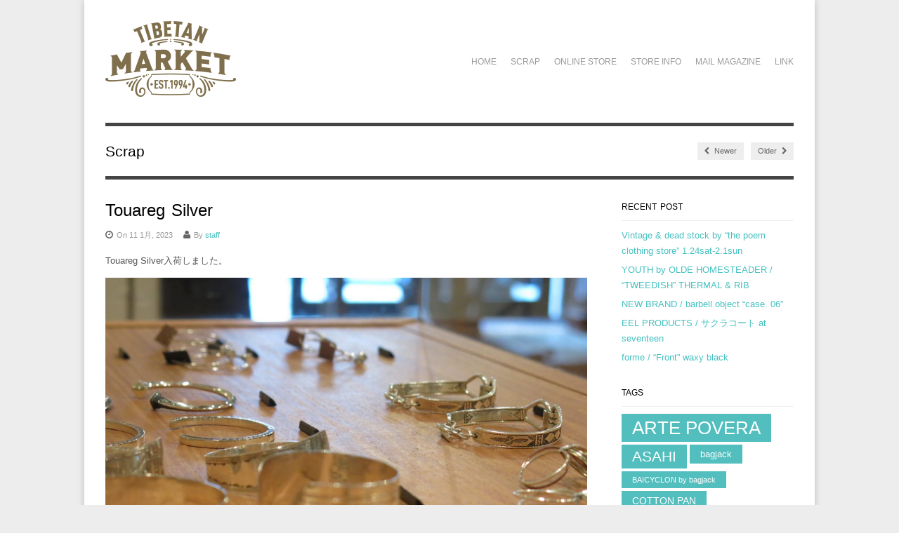

--- FILE ---
content_type: text/html; charset=UTF-8
request_url: https://tibetan-market.com/archives/15673
body_size: 67585
content:

<!DOCTYPE html>

<!-- WordPress Theme developed by WPExplorer (http://www.wpexplorer.com) -->
<html lang="ja"
	prefix="og: https://ogp.me/ns#" >
<head>
	<meta charset="UTF-8" />
	<meta name="viewport" content="width=device-width, initial-scale=1, maximum-scale=1" />
	
	<link rel="pingback" href="https://tibetan-market.com/xmlrpc.php" />
		<meta name="keywords" content="Touareg Silver,ARTE POVERA,EEL,Happy Socks,LEUCHFEUER,MAUVAISES HERBES,MWC,YOSHI KONDO" />
<meta name="description" content="Touareg Silver入荷しました。お取り扱いをさせていただいて、もう5年ほどになりますが全く飽きません。" />
<script>(function(d, s, id){
				 var js, fjs = d.getElementsByTagName(s)[0];
				 if (d.getElementById(id)) {return;}
				 js = d.createElement(s); js.id = id;
				 js.src = "//connect.facebook.net/en_US/sdk.js#xfbml=1&version=v2.6";
				 fjs.parentNode.insertBefore(js, fjs);
			   }(document, 'script', 'facebook-jssdk'));</script>
		<!-- All in One SEO 4.1.5.3 -->
		<title>Touareg Silver | TIBETAN MARKET</title>
		<meta name="robots" content="max-image-preview:large" />
		<link rel="canonical" href="https://tibetan-market.com/archives/15673" />
		<meta property="og:locale" content="ja_JP" />
		<meta property="og:site_name" content="TIBETAN MARKET |" />
		<meta property="og:type" content="article" />
		<meta property="og:title" content="Touareg Silver | TIBETAN MARKET" />
		<meta property="og:url" content="https://tibetan-market.com/archives/15673" />
		<meta property="article:published_time" content="2023-01-11T07:34:29+00:00" />
		<meta property="article:modified_time" content="2023-01-11T08:21:59+00:00" />
		<meta name="twitter:card" content="summary" />
		<meta name="twitter:domain" content="tibetan-market.com" />
		<meta name="twitter:title" content="Touareg Silver | TIBETAN MARKET" />
		<script type="application/ld+json" class="aioseo-schema">
			{"@context":"https:\/\/schema.org","@graph":[{"@type":"WebSite","@id":"https:\/\/tibetan-market.com\/#website","url":"https:\/\/tibetan-market.com\/","name":"TIBETAN MARKET","inLanguage":"ja","publisher":{"@id":"https:\/\/tibetan-market.com\/#organization"}},{"@type":"Organization","@id":"https:\/\/tibetan-market.com\/#organization","name":"TIBETAN MARKET","url":"https:\/\/tibetan-market.com\/"},{"@type":"BreadcrumbList","@id":"https:\/\/tibetan-market.com\/archives\/15673#breadcrumblist","itemListElement":[{"@type":"ListItem","@id":"https:\/\/tibetan-market.com\/#listItem","position":1,"item":{"@type":"WebPage","@id":"https:\/\/tibetan-market.com\/","name":"\u30db\u30fc\u30e0","url":"https:\/\/tibetan-market.com\/"}}]},{"@type":"Person","@id":"https:\/\/tibetan-market.com\/archives\/author\/staff#author","url":"https:\/\/tibetan-market.com\/archives\/author\/staff","name":"staff","image":{"@type":"ImageObject","@id":"https:\/\/tibetan-market.com\/archives\/15673#authorImage","url":"https:\/\/secure.gravatar.com\/avatar\/8995b1b676358f7f47296245b8d34163?s=96&d=mm&r=g","width":96,"height":96,"caption":"staff"}},{"@type":"WebPage","@id":"https:\/\/tibetan-market.com\/archives\/15673#webpage","url":"https:\/\/tibetan-market.com\/archives\/15673","name":"Touareg Silver | TIBETAN MARKET","inLanguage":"ja","isPartOf":{"@id":"https:\/\/tibetan-market.com\/#website"},"breadcrumb":{"@id":"https:\/\/tibetan-market.com\/archives\/15673#breadcrumblist"},"author":"https:\/\/tibetan-market.com\/archives\/author\/staff#author","creator":"https:\/\/tibetan-market.com\/archives\/author\/staff#author","image":{"@type":"ImageObject","@id":"https:\/\/tibetan-market.com\/#mainImage","url":"https:\/\/tibetan-market.com\/wp-content\/uploads\/2023\/01\/UTF-8BaW1nXzI2MDQuanBn.jpg","width":2112,"height":2112},"primaryImageOfPage":{"@id":"https:\/\/tibetan-market.com\/archives\/15673#mainImage"},"datePublished":"2023-01-11T07:34:29+09:00","dateModified":"2023-01-11T08:21:59+09:00"},{"@type":"Article","@id":"https:\/\/tibetan-market.com\/archives\/15673#article","name":"Touareg Silver | TIBETAN MARKET","inLanguage":"ja","headline":"Touareg Silver","author":{"@id":"https:\/\/tibetan-market.com\/archives\/author\/staff#author"},"publisher":{"@id":"https:\/\/tibetan-market.com\/#organization"},"datePublished":"2023-01-11T07:34:29+09:00","dateModified":"2023-01-11T08:21:59+09:00","articleSection":"\u672a\u5206\u985e, Touareg Silver","mainEntityOfPage":{"@id":"https:\/\/tibetan-market.com\/archives\/15673#webpage"},"isPartOf":{"@id":"https:\/\/tibetan-market.com\/archives\/15673#webpage"},"image":{"@type":"ImageObject","@id":"https:\/\/tibetan-market.com\/#articleImage","url":"https:\/\/tibetan-market.com\/wp-content\/uploads\/2023\/01\/UTF-8BaW1nXzI2MDQuanBn.jpg","width":2112,"height":2112}}]}
		</script>
		<script type="text/javascript" >
			window.ga=window.ga||function(){(ga.q=ga.q||[]).push(arguments)};ga.l=+new Date;
			ga('create', "UA-151206048-1", 'auto');
			ga('send', 'pageview');
		</script>
		<script async src="https://www.google-analytics.com/analytics.js"></script>
		<!-- All in One SEO -->

<link rel='dns-prefetch' href='//ws.sharethis.com' />
<link rel='dns-prefetch' href='//fonts.googleapis.com' />
<link rel='dns-prefetch' href='//maxcdn.bootstrapcdn.com' />
<link rel="alternate" type="application/rss+xml" title="TIBETAN MARKET &raquo; フィード" href="https://tibetan-market.com/feed" />
<link rel="alternate" type="application/rss+xml" title="TIBETAN MARKET &raquo; コメントフィード" href="https://tibetan-market.com/comments/feed" />
<script type="text/javascript">
window._wpemojiSettings = {"baseUrl":"https:\/\/s.w.org\/images\/core\/emoji\/14.0.0\/72x72\/","ext":".png","svgUrl":"https:\/\/s.w.org\/images\/core\/emoji\/14.0.0\/svg\/","svgExt":".svg","source":{"concatemoji":"https:\/\/tibetan-market.com\/wp-includes\/js\/wp-emoji-release.min.js?ver=6.2.8"}};
/*! This file is auto-generated */
!function(e,a,t){var n,r,o,i=a.createElement("canvas"),p=i.getContext&&i.getContext("2d");function s(e,t){p.clearRect(0,0,i.width,i.height),p.fillText(e,0,0);e=i.toDataURL();return p.clearRect(0,0,i.width,i.height),p.fillText(t,0,0),e===i.toDataURL()}function c(e){var t=a.createElement("script");t.src=e,t.defer=t.type="text/javascript",a.getElementsByTagName("head")[0].appendChild(t)}for(o=Array("flag","emoji"),t.supports={everything:!0,everythingExceptFlag:!0},r=0;r<o.length;r++)t.supports[o[r]]=function(e){if(p&&p.fillText)switch(p.textBaseline="top",p.font="600 32px Arial",e){case"flag":return s("\ud83c\udff3\ufe0f\u200d\u26a7\ufe0f","\ud83c\udff3\ufe0f\u200b\u26a7\ufe0f")?!1:!s("\ud83c\uddfa\ud83c\uddf3","\ud83c\uddfa\u200b\ud83c\uddf3")&&!s("\ud83c\udff4\udb40\udc67\udb40\udc62\udb40\udc65\udb40\udc6e\udb40\udc67\udb40\udc7f","\ud83c\udff4\u200b\udb40\udc67\u200b\udb40\udc62\u200b\udb40\udc65\u200b\udb40\udc6e\u200b\udb40\udc67\u200b\udb40\udc7f");case"emoji":return!s("\ud83e\udef1\ud83c\udffb\u200d\ud83e\udef2\ud83c\udfff","\ud83e\udef1\ud83c\udffb\u200b\ud83e\udef2\ud83c\udfff")}return!1}(o[r]),t.supports.everything=t.supports.everything&&t.supports[o[r]],"flag"!==o[r]&&(t.supports.everythingExceptFlag=t.supports.everythingExceptFlag&&t.supports[o[r]]);t.supports.everythingExceptFlag=t.supports.everythingExceptFlag&&!t.supports.flag,t.DOMReady=!1,t.readyCallback=function(){t.DOMReady=!0},t.supports.everything||(n=function(){t.readyCallback()},a.addEventListener?(a.addEventListener("DOMContentLoaded",n,!1),e.addEventListener("load",n,!1)):(e.attachEvent("onload",n),a.attachEvent("onreadystatechange",function(){"complete"===a.readyState&&t.readyCallback()})),(e=t.source||{}).concatemoji?c(e.concatemoji):e.wpemoji&&e.twemoji&&(c(e.twemoji),c(e.wpemoji)))}(window,document,window._wpemojiSettings);
</script>
<style type="text/css">
img.wp-smiley,
img.emoji {
	display: inline !important;
	border: none !important;
	box-shadow: none !important;
	height: 1em !important;
	width: 1em !important;
	margin: 0 0.07em !important;
	vertical-align: -0.1em !important;
	background: none !important;
	padding: 0 !important;
}
</style>
	<link rel='stylesheet' id='wp-block-library-css' href='https://tibetan-market.com/wp-includes/css/dist/block-library/style.min.css?ver=6.2.8' type='text/css' media='all' />
<link rel='stylesheet' id='classic-theme-styles-css' href='https://tibetan-market.com/wp-includes/css/classic-themes.min.css?ver=6.2.8' type='text/css' media='all' />
<style id='global-styles-inline-css' type='text/css'>
body{--wp--preset--color--black: #000000;--wp--preset--color--cyan-bluish-gray: #abb8c3;--wp--preset--color--white: #ffffff;--wp--preset--color--pale-pink: #f78da7;--wp--preset--color--vivid-red: #cf2e2e;--wp--preset--color--luminous-vivid-orange: #ff6900;--wp--preset--color--luminous-vivid-amber: #fcb900;--wp--preset--color--light-green-cyan: #7bdcb5;--wp--preset--color--vivid-green-cyan: #00d084;--wp--preset--color--pale-cyan-blue: #8ed1fc;--wp--preset--color--vivid-cyan-blue: #0693e3;--wp--preset--color--vivid-purple: #9b51e0;--wp--preset--gradient--vivid-cyan-blue-to-vivid-purple: linear-gradient(135deg,rgba(6,147,227,1) 0%,rgb(155,81,224) 100%);--wp--preset--gradient--light-green-cyan-to-vivid-green-cyan: linear-gradient(135deg,rgb(122,220,180) 0%,rgb(0,208,130) 100%);--wp--preset--gradient--luminous-vivid-amber-to-luminous-vivid-orange: linear-gradient(135deg,rgba(252,185,0,1) 0%,rgba(255,105,0,1) 100%);--wp--preset--gradient--luminous-vivid-orange-to-vivid-red: linear-gradient(135deg,rgba(255,105,0,1) 0%,rgb(207,46,46) 100%);--wp--preset--gradient--very-light-gray-to-cyan-bluish-gray: linear-gradient(135deg,rgb(238,238,238) 0%,rgb(169,184,195) 100%);--wp--preset--gradient--cool-to-warm-spectrum: linear-gradient(135deg,rgb(74,234,220) 0%,rgb(151,120,209) 20%,rgb(207,42,186) 40%,rgb(238,44,130) 60%,rgb(251,105,98) 80%,rgb(254,248,76) 100%);--wp--preset--gradient--blush-light-purple: linear-gradient(135deg,rgb(255,206,236) 0%,rgb(152,150,240) 100%);--wp--preset--gradient--blush-bordeaux: linear-gradient(135deg,rgb(254,205,165) 0%,rgb(254,45,45) 50%,rgb(107,0,62) 100%);--wp--preset--gradient--luminous-dusk: linear-gradient(135deg,rgb(255,203,112) 0%,rgb(199,81,192) 50%,rgb(65,88,208) 100%);--wp--preset--gradient--pale-ocean: linear-gradient(135deg,rgb(255,245,203) 0%,rgb(182,227,212) 50%,rgb(51,167,181) 100%);--wp--preset--gradient--electric-grass: linear-gradient(135deg,rgb(202,248,128) 0%,rgb(113,206,126) 100%);--wp--preset--gradient--midnight: linear-gradient(135deg,rgb(2,3,129) 0%,rgb(40,116,252) 100%);--wp--preset--duotone--dark-grayscale: url('#wp-duotone-dark-grayscale');--wp--preset--duotone--grayscale: url('#wp-duotone-grayscale');--wp--preset--duotone--purple-yellow: url('#wp-duotone-purple-yellow');--wp--preset--duotone--blue-red: url('#wp-duotone-blue-red');--wp--preset--duotone--midnight: url('#wp-duotone-midnight');--wp--preset--duotone--magenta-yellow: url('#wp-duotone-magenta-yellow');--wp--preset--duotone--purple-green: url('#wp-duotone-purple-green');--wp--preset--duotone--blue-orange: url('#wp-duotone-blue-orange');--wp--preset--font-size--small: 13px;--wp--preset--font-size--medium: 20px;--wp--preset--font-size--large: 36px;--wp--preset--font-size--x-large: 42px;--wp--preset--spacing--20: 0.44rem;--wp--preset--spacing--30: 0.67rem;--wp--preset--spacing--40: 1rem;--wp--preset--spacing--50: 1.5rem;--wp--preset--spacing--60: 2.25rem;--wp--preset--spacing--70: 3.38rem;--wp--preset--spacing--80: 5.06rem;--wp--preset--shadow--natural: 6px 6px 9px rgba(0, 0, 0, 0.2);--wp--preset--shadow--deep: 12px 12px 50px rgba(0, 0, 0, 0.4);--wp--preset--shadow--sharp: 6px 6px 0px rgba(0, 0, 0, 0.2);--wp--preset--shadow--outlined: 6px 6px 0px -3px rgba(255, 255, 255, 1), 6px 6px rgba(0, 0, 0, 1);--wp--preset--shadow--crisp: 6px 6px 0px rgba(0, 0, 0, 1);}:where(.is-layout-flex){gap: 0.5em;}body .is-layout-flow > .alignleft{float: left;margin-inline-start: 0;margin-inline-end: 2em;}body .is-layout-flow > .alignright{float: right;margin-inline-start: 2em;margin-inline-end: 0;}body .is-layout-flow > .aligncenter{margin-left: auto !important;margin-right: auto !important;}body .is-layout-constrained > .alignleft{float: left;margin-inline-start: 0;margin-inline-end: 2em;}body .is-layout-constrained > .alignright{float: right;margin-inline-start: 2em;margin-inline-end: 0;}body .is-layout-constrained > .aligncenter{margin-left: auto !important;margin-right: auto !important;}body .is-layout-constrained > :where(:not(.alignleft):not(.alignright):not(.alignfull)){max-width: var(--wp--style--global--content-size);margin-left: auto !important;margin-right: auto !important;}body .is-layout-constrained > .alignwide{max-width: var(--wp--style--global--wide-size);}body .is-layout-flex{display: flex;}body .is-layout-flex{flex-wrap: wrap;align-items: center;}body .is-layout-flex > *{margin: 0;}:where(.wp-block-columns.is-layout-flex){gap: 2em;}.has-black-color{color: var(--wp--preset--color--black) !important;}.has-cyan-bluish-gray-color{color: var(--wp--preset--color--cyan-bluish-gray) !important;}.has-white-color{color: var(--wp--preset--color--white) !important;}.has-pale-pink-color{color: var(--wp--preset--color--pale-pink) !important;}.has-vivid-red-color{color: var(--wp--preset--color--vivid-red) !important;}.has-luminous-vivid-orange-color{color: var(--wp--preset--color--luminous-vivid-orange) !important;}.has-luminous-vivid-amber-color{color: var(--wp--preset--color--luminous-vivid-amber) !important;}.has-light-green-cyan-color{color: var(--wp--preset--color--light-green-cyan) !important;}.has-vivid-green-cyan-color{color: var(--wp--preset--color--vivid-green-cyan) !important;}.has-pale-cyan-blue-color{color: var(--wp--preset--color--pale-cyan-blue) !important;}.has-vivid-cyan-blue-color{color: var(--wp--preset--color--vivid-cyan-blue) !important;}.has-vivid-purple-color{color: var(--wp--preset--color--vivid-purple) !important;}.has-black-background-color{background-color: var(--wp--preset--color--black) !important;}.has-cyan-bluish-gray-background-color{background-color: var(--wp--preset--color--cyan-bluish-gray) !important;}.has-white-background-color{background-color: var(--wp--preset--color--white) !important;}.has-pale-pink-background-color{background-color: var(--wp--preset--color--pale-pink) !important;}.has-vivid-red-background-color{background-color: var(--wp--preset--color--vivid-red) !important;}.has-luminous-vivid-orange-background-color{background-color: var(--wp--preset--color--luminous-vivid-orange) !important;}.has-luminous-vivid-amber-background-color{background-color: var(--wp--preset--color--luminous-vivid-amber) !important;}.has-light-green-cyan-background-color{background-color: var(--wp--preset--color--light-green-cyan) !important;}.has-vivid-green-cyan-background-color{background-color: var(--wp--preset--color--vivid-green-cyan) !important;}.has-pale-cyan-blue-background-color{background-color: var(--wp--preset--color--pale-cyan-blue) !important;}.has-vivid-cyan-blue-background-color{background-color: var(--wp--preset--color--vivid-cyan-blue) !important;}.has-vivid-purple-background-color{background-color: var(--wp--preset--color--vivid-purple) !important;}.has-black-border-color{border-color: var(--wp--preset--color--black) !important;}.has-cyan-bluish-gray-border-color{border-color: var(--wp--preset--color--cyan-bluish-gray) !important;}.has-white-border-color{border-color: var(--wp--preset--color--white) !important;}.has-pale-pink-border-color{border-color: var(--wp--preset--color--pale-pink) !important;}.has-vivid-red-border-color{border-color: var(--wp--preset--color--vivid-red) !important;}.has-luminous-vivid-orange-border-color{border-color: var(--wp--preset--color--luminous-vivid-orange) !important;}.has-luminous-vivid-amber-border-color{border-color: var(--wp--preset--color--luminous-vivid-amber) !important;}.has-light-green-cyan-border-color{border-color: var(--wp--preset--color--light-green-cyan) !important;}.has-vivid-green-cyan-border-color{border-color: var(--wp--preset--color--vivid-green-cyan) !important;}.has-pale-cyan-blue-border-color{border-color: var(--wp--preset--color--pale-cyan-blue) !important;}.has-vivid-cyan-blue-border-color{border-color: var(--wp--preset--color--vivid-cyan-blue) !important;}.has-vivid-purple-border-color{border-color: var(--wp--preset--color--vivid-purple) !important;}.has-vivid-cyan-blue-to-vivid-purple-gradient-background{background: var(--wp--preset--gradient--vivid-cyan-blue-to-vivid-purple) !important;}.has-light-green-cyan-to-vivid-green-cyan-gradient-background{background: var(--wp--preset--gradient--light-green-cyan-to-vivid-green-cyan) !important;}.has-luminous-vivid-amber-to-luminous-vivid-orange-gradient-background{background: var(--wp--preset--gradient--luminous-vivid-amber-to-luminous-vivid-orange) !important;}.has-luminous-vivid-orange-to-vivid-red-gradient-background{background: var(--wp--preset--gradient--luminous-vivid-orange-to-vivid-red) !important;}.has-very-light-gray-to-cyan-bluish-gray-gradient-background{background: var(--wp--preset--gradient--very-light-gray-to-cyan-bluish-gray) !important;}.has-cool-to-warm-spectrum-gradient-background{background: var(--wp--preset--gradient--cool-to-warm-spectrum) !important;}.has-blush-light-purple-gradient-background{background: var(--wp--preset--gradient--blush-light-purple) !important;}.has-blush-bordeaux-gradient-background{background: var(--wp--preset--gradient--blush-bordeaux) !important;}.has-luminous-dusk-gradient-background{background: var(--wp--preset--gradient--luminous-dusk) !important;}.has-pale-ocean-gradient-background{background: var(--wp--preset--gradient--pale-ocean) !important;}.has-electric-grass-gradient-background{background: var(--wp--preset--gradient--electric-grass) !important;}.has-midnight-gradient-background{background: var(--wp--preset--gradient--midnight) !important;}.has-small-font-size{font-size: var(--wp--preset--font-size--small) !important;}.has-medium-font-size{font-size: var(--wp--preset--font-size--medium) !important;}.has-large-font-size{font-size: var(--wp--preset--font-size--large) !important;}.has-x-large-font-size{font-size: var(--wp--preset--font-size--x-large) !important;}
.wp-block-navigation a:where(:not(.wp-element-button)){color: inherit;}
:where(.wp-block-columns.is-layout-flex){gap: 2em;}
.wp-block-pullquote{font-size: 1.5em;line-height: 1.6;}
</style>
<link rel='stylesheet' id='contact-form-7-css' href='https://tibetan-market.com/wp-content/plugins/contact-form-7/includes/css/styles.css?ver=5.5.3' type='text/css' media='all' />
<link rel='stylesheet' id='simple-share-buttons-adder-indie-css' href='//fonts.googleapis.com/css?family=Indie+Flower&#038;ver=6.2.8' type='text/css' media='all' />
<link rel='stylesheet' id='simple-share-buttons-adder-font-awesome-css' href='//maxcdn.bootstrapcdn.com/font-awesome/4.3.0/css/font-awesome.min.css?ver=6.2.8' type='text/css' media='all' />
<link rel='stylesheet' id='style-css' href='https://tibetan-market.com/wp-content/themes/wpex-adapt/style.css?ver=6.2.8' type='text/css' media='all' />
<link rel='stylesheet' id='google-font-droid-serif-css' href='http://fonts.googleapis.com/css?family=Droid+Serif%3A400%2C700%2C400italic%2C700italic&#038;ver=6.2.8' type='text/css' media='all' />
<link rel='stylesheet' id='responsive-css' href='https://tibetan-market.com/wp-content/themes/wpex-adapt/css/responsive.css?ver=6.2.8' type='text/css' media='all' />
<link rel='stylesheet' id='slimbox2-css' href='https://tibetan-market.com/wp-content/plugins/wp-slimbox2/css/slimbox2.css?ver=1.1' type='text/css' media='screen' />
<script id='st_insights_js' type='text/javascript' src='https://ws.sharethis.com/button/st_insights.js?publisher=4d48b7c5-0ae3-43d4-bfbe-3ff8c17a8ae6&#038;product=simpleshare' id='ssba-sharethis-js'></script>
<script type='text/javascript' src='https://tibetan-market.com/wp-includes/js/jquery/jquery.min.js?ver=3.6.4' id='jquery-core-js'></script>
<script type='text/javascript' src='https://tibetan-market.com/wp-includes/js/jquery/jquery-migrate.min.js?ver=3.4.0' id='jquery-migrate-js'></script>
<script type='text/javascript' src='https://tibetan-market.com/wp-content/plugins/wp-slimbox2/javascript/slimbox2.js?ver=2.04' id='slimbox2-js'></script>
<script type='text/javascript' id='slimbox2_autoload-js-extra'>
/* <![CDATA[ */
var slimbox2_options = {"autoload":"1","overlayColor":"#000000","loop":"","overlayOpacity":"0.8","overlayFadeDuration":"400","resizeDuration":"400","resizeEasing":"swing","initialWidth":"250","initialHeight":"250","imageFadeDuration":"400","captionAnimationDuration":"400","caption":"' ' || el.firstChild.alt || el.firstChild.title || el.href || el.href","url":"1","selector":"div.entry-content, div.gallery, div.entry, div.post, div#page, body","counterText":"Image {x} of {y}","closeKeys":"27,88,67","previousKeys":"37,80","nextKeys":"39,78","prev":"https:\/\/tibetan-market.com\/wp-content\/plugins\/wp-slimbox2\/images\/default\/prevlabel.gif","next":"https:\/\/tibetan-market.com\/wp-content\/plugins\/wp-slimbox2\/images\/default\/nextlabel.gif","close":"https:\/\/tibetan-market.com\/wp-content\/plugins\/wp-slimbox2\/images\/default\/closelabel.gif","picasaweb":"","flickr":"","mobile":""};
/* ]]> */
</script>
<script type='text/javascript' src='https://tibetan-market.com/wp-content/plugins/wp-slimbox2/javascript/slimbox2_autoload.js?ver=1.0.4b' id='slimbox2_autoload-js'></script>
<link rel="https://api.w.org/" href="https://tibetan-market.com/wp-json/" /><link rel="alternate" type="application/json" href="https://tibetan-market.com/wp-json/wp/v2/posts/15673" /><link rel="EditURI" type="application/rsd+xml" title="RSD" href="https://tibetan-market.com/xmlrpc.php?rsd" />
<link rel="wlwmanifest" type="application/wlwmanifest+xml" href="https://tibetan-market.com/wp-includes/wlwmanifest.xml" />
<meta name="generator" content="WordPress 6.2.8" />
<link rel='shortlink' href='https://tibetan-market.com/?p=15673' />
<link rel="alternate" type="application/json+oembed" href="https://tibetan-market.com/wp-json/oembed/1.0/embed?url=https%3A%2F%2Ftibetan-market.com%2Farchives%2F15673" />
<link rel="alternate" type="text/xml+oembed" href="https://tibetan-market.com/wp-json/oembed/1.0/embed?url=https%3A%2F%2Ftibetan-market.com%2Farchives%2F15673&#038;format=xml" />
<!--[if lt IE 9]><link rel="stylesheet" type="text/css" href="https://tibetan-market.com/wp-content/themes/wpex-adapt/css/ancient-ie.css" /><script src="http://html5shim.googlecode.com/svn/trunk/html5.js"></script><![endif]--><!--[if IE 7]><link rel="stylesheet" type="text/css" href="https://tibetan-market.com/wp-content/themes/wpex-adapt/css/font-awesome-ie7.min.css" media="screen" /><![endif]--><style type="text/css" id="custom-background-css">
body.custom-background { background-color: #ededed; }
</style>
	</head>

<!-- Begin Body -->
<body class="post-template-default single single-post postid-15673 single-format-standard custom-background wp-custom-logo">

<div id="wrap" class="clearfix">

	<header id="masterhead" class="clearfix">
		<div id="logo">
								<a href="https://tibetan-market.com/" title="TIBETAN MARKET"><img src="https://tibetan-market.com/wp-content/uploads/2014/09/tibetan_sitelogo.png" alt="TIBETAN MARKET" /></a>
						</div><!--  /logo -->
		<nav id="masternav" class="clearfix">
			<div class="menu-%e3%83%a1%e3%83%8b%e3%83%a5%e3%83%bc-1-container"><ul id="menu-%e3%83%a1%e3%83%8b%e3%83%a5%e3%83%bc-1" class="sf-menu"><li id="menu-item-9" class="menu-item menu-item-type-post_type menu-item-object-page menu-item-home menu-item-9"><a href="https://tibetan-market.com/">Home</a></li>
<li id="menu-item-109" class="menu-item menu-item-type-post_type menu-item-object-page menu-item-109"><a href="https://tibetan-market.com/scrap">Scrap</a></li>
<li id="menu-item-2960" class="menu-item menu-item-type-custom menu-item-object-custom menu-item-2960"><a href="https://tibetan.base.shop/">Online Store</a></li>
<li id="menu-item-76" class="menu-item menu-item-type-post_type menu-item-object-page menu-item-76"><a href="https://tibetan-market.com/store">Store Info</a></li>
<li id="menu-item-453" class="menu-item menu-item-type-post_type menu-item-object-page menu-item-453"><a href="https://tibetan-market.com/mailmagazine">Mail Magazine</a></li>
<li id="menu-item-115" class="menu-item menu-item-type-post_type menu-item-object-page menu-item-115"><a href="https://tibetan-market.com/link">Link</a></li>
</ul></div>		</nav><!-- /masternav -->
	</header><!-- /masterhead -->
	
<div id="main" class="clearfix">

	<header id="page-heading">
		<h1>Scrap</h1>	
		<nav id="single-nav" class="clearfix"> 
			<div id="single-nav-left"><a href="https://tibetan-market.com/archives/15691" rel="next"><span class="fa fa-chevron-left"></span> Newer</a></div>			<div id="single-nav-right"><a href="https://tibetan-market.com/archives/15660" rel="prev">Older <span class="fa fa-chevron-right"></span></a></div>		</nav><!-- /single-nav -->	
	</header>
	
	<article class="post clearfix">
		<header>
			<h1 class="single-title">Touareg Silver</h1>
			<ul class="post-meta clearfix">
				<li class="post-meta-date"><i class="fa fa-clock-o"></i>On 11 1月, 2023</li>
				<li class="post-meta-author"><i class="fa fa-user"></i>By <a href="https://tibetan-market.com/archives/author/staff" title="staff の投稿" rel="author">staff</a></li>
							</ul><!-- /loop-entry-meta -->
		</header>
		<div class="entry clearfix">

						
<p>Touareg Silver入荷しました。</p>



<figure class="wp-block-image size-large"><a href="https://tibetan-market.com/wp-content/uploads/2023/01/UTF-8BaW1nXzI2ODcuanBn.jpg"><img decoding="async" width="1024" height="1024" src="https://tibetan-market.com/wp-content/uploads/2023/01/UTF-8BaW1nXzI2ODcuanBn-1024x1024.jpg" alt="" class="wp-image-15674" srcset="https://tibetan-market.com/wp-content/uploads/2023/01/UTF-8BaW1nXzI2ODcuanBn-1024x1024.jpg 1024w, https://tibetan-market.com/wp-content/uploads/2023/01/UTF-8BaW1nXzI2ODcuanBn-300x300.jpg 300w, https://tibetan-market.com/wp-content/uploads/2023/01/UTF-8BaW1nXzI2ODcuanBn-150x150.jpg 150w, https://tibetan-market.com/wp-content/uploads/2023/01/UTF-8BaW1nXzI2ODcuanBn-768x768.jpg 768w, https://tibetan-market.com/wp-content/uploads/2023/01/UTF-8BaW1nXzI2ODcuanBn-1536x1536.jpg 1536w, https://tibetan-market.com/wp-content/uploads/2023/01/UTF-8BaW1nXzI2ODcuanBn-2048x2048.jpg 2048w" sizes="(max-width: 1024px) 100vw, 1024px" /></a></figure>



<p>お取り扱いをさせていただいて、もう5年ほどになりますが全く飽きません。主張しすぎず服にそっと馴染んでくれると言いますか。昨年一つ失くしてしまいましたが、私の何か良くないことの身代わりになってくれたのだと思い、今ある手持ちのトゥアレグをお守りのように毎日身に付けています。</p>



<p><br>ネイティブアメリカンジュエリーほど無骨すぎず、メゾン系のものより上品すぎない。もちろんどちらも良さがありますが。トゥアレグシルバーはアフリカのトゥアレグ族が作りあげるという伝統的背景と、全て手彫りで仕上げる見た目の繊細な印象が合わさり、ちょうど中間のバランスが良いのでしょう。そして他のジュエリーと混ぜても違和感なく馴染んでくれるところもポイント。<br></p>



<p>あまり新作が出ないトゥアレグですが、久しぶりに新調したいと思ったブレスレットと、女性にお薦めのイヤリングがリリースされました。</p>



<figure class="wp-block-image size-large"><a href="https://tibetan-market.com/wp-content/uploads/2023/01/UTF-8BaW1nXzI2MDIuanBn.jpg"><img decoding="async" loading="lazy" width="1024" height="1024" src="https://tibetan-market.com/wp-content/uploads/2023/01/UTF-8BaW1nXzI2MDIuanBn-1024x1024.jpg" alt="" class="wp-image-15675" srcset="https://tibetan-market.com/wp-content/uploads/2023/01/UTF-8BaW1nXzI2MDIuanBn-1024x1024.jpg 1024w, https://tibetan-market.com/wp-content/uploads/2023/01/UTF-8BaW1nXzI2MDIuanBn-300x300.jpg 300w, https://tibetan-market.com/wp-content/uploads/2023/01/UTF-8BaW1nXzI2MDIuanBn-150x150.jpg 150w, https://tibetan-market.com/wp-content/uploads/2023/01/UTF-8BaW1nXzI2MDIuanBn-768x768.jpg 768w, https://tibetan-market.com/wp-content/uploads/2023/01/UTF-8BaW1nXzI2MDIuanBn-1536x1536.jpg 1536w, https://tibetan-market.com/wp-content/uploads/2023/01/UTF-8BaW1nXzI2MDIuanBn-2048x2048.jpg 2048w" sizes="(max-width: 1024px) 100vw, 1024px" /></a></figure>



<figure class="wp-block-image size-large"><a href="https://tibetan-market.com/wp-content/uploads/2023/01/UTF-8BaW1nXzI2MDQuanBn.jpg"><img decoding="async" loading="lazy" width="1024" height="1024" src="https://tibetan-market.com/wp-content/uploads/2023/01/UTF-8BaW1nXzI2MDQuanBn-1024x1024.jpg" alt="" class="wp-image-15676" srcset="https://tibetan-market.com/wp-content/uploads/2023/01/UTF-8BaW1nXzI2MDQuanBn-1024x1024.jpg 1024w, https://tibetan-market.com/wp-content/uploads/2023/01/UTF-8BaW1nXzI2MDQuanBn-300x300.jpg 300w, https://tibetan-market.com/wp-content/uploads/2023/01/UTF-8BaW1nXzI2MDQuanBn-150x150.jpg 150w, https://tibetan-market.com/wp-content/uploads/2023/01/UTF-8BaW1nXzI2MDQuanBn-768x768.jpg 768w, https://tibetan-market.com/wp-content/uploads/2023/01/UTF-8BaW1nXzI2MDQuanBn-1536x1536.jpg 1536w, https://tibetan-market.com/wp-content/uploads/2023/01/UTF-8BaW1nXzI2MDQuanBn-2048x2048.jpg 2048w" sizes="(max-width: 1024px) 100vw, 1024px" /></a></figure>



<figure class="wp-block-image size-large"><a href="https://tibetan-market.com/wp-content/uploads/2023/01/UTF-8BaW1nXzI2MTAuanBn.jpg"><img decoding="async" loading="lazy" width="1024" height="1024" src="https://tibetan-market.com/wp-content/uploads/2023/01/UTF-8BaW1nXzI2MTAuanBn-1024x1024.jpg" alt="" class="wp-image-15677" srcset="https://tibetan-market.com/wp-content/uploads/2023/01/UTF-8BaW1nXzI2MTAuanBn-1024x1024.jpg 1024w, https://tibetan-market.com/wp-content/uploads/2023/01/UTF-8BaW1nXzI2MTAuanBn-300x300.jpg 300w, https://tibetan-market.com/wp-content/uploads/2023/01/UTF-8BaW1nXzI2MTAuanBn-150x150.jpg 150w, https://tibetan-market.com/wp-content/uploads/2023/01/UTF-8BaW1nXzI2MTAuanBn-768x768.jpg 768w, https://tibetan-market.com/wp-content/uploads/2023/01/UTF-8BaW1nXzI2MTAuanBn-1536x1536.jpg 1536w, https://tibetan-market.com/wp-content/uploads/2023/01/UTF-8BaW1nXzI2MTAuanBn-2048x2048.jpg 2048w" sizes="(max-width: 1024px) 100vw, 1024px" /></a></figure>



<p>バングル系だけだったコレクションにブレスレットがリリースされて展示会で興奮しました。<br>インポーターのspares横尾さんに詳細を聞くと、新しいことにチャレンジする若手の職人が制作したようです。世界中が高齢化で後継者不足と聞く中、このお話とブレスレットの完成度を見てトゥアレグは安心のようです。</p>



<p>伝統的なトゥアレグの意匠に敬意を払いながら、今までヴィンテージでも見たことのない独創的なデザイン。重ね付けも格好良い。</p>



<p>バングル、ブレスはこの時期にジャケット、ニットの袖から覗く感じが好きです。</p>



<figure class="wp-block-image size-large"><a href="https://tibetan-market.com/wp-content/uploads/2023/01/UTF-8BaW1nXzI2MjUuanBn.jpg"><img decoding="async" loading="lazy" width="1024" height="1024" src="https://tibetan-market.com/wp-content/uploads/2023/01/UTF-8BaW1nXzI2MjUuanBn-1024x1024.jpg" alt="" class="wp-image-15678" srcset="https://tibetan-market.com/wp-content/uploads/2023/01/UTF-8BaW1nXzI2MjUuanBn-1024x1024.jpg 1024w, https://tibetan-market.com/wp-content/uploads/2023/01/UTF-8BaW1nXzI2MjUuanBn-300x300.jpg 300w, https://tibetan-market.com/wp-content/uploads/2023/01/UTF-8BaW1nXzI2MjUuanBn-150x150.jpg 150w, https://tibetan-market.com/wp-content/uploads/2023/01/UTF-8BaW1nXzI2MjUuanBn-768x768.jpg 768w, https://tibetan-market.com/wp-content/uploads/2023/01/UTF-8BaW1nXzI2MjUuanBn-1536x1536.jpg 1536w, https://tibetan-market.com/wp-content/uploads/2023/01/UTF-8BaW1nXzI2MjUuanBn-2048x2048.jpg 2048w" sizes="(max-width: 1024px) 100vw, 1024px" /></a></figure>



<p>繊細なデザインは女性にもお薦めです。</p>



<figure class="wp-block-image size-large"><a href="https://tibetan-market.com/wp-content/uploads/2023/01/UTF-8BaW1nXzI2NDcuanBn.jpg"><img decoding="async" loading="lazy" width="1024" height="1024" src="https://tibetan-market.com/wp-content/uploads/2023/01/UTF-8BaW1nXzI2NDcuanBn-1024x1024.jpg" alt="" class="wp-image-15681" srcset="https://tibetan-market.com/wp-content/uploads/2023/01/UTF-8BaW1nXzI2NDcuanBn-1024x1024.jpg 1024w, https://tibetan-market.com/wp-content/uploads/2023/01/UTF-8BaW1nXzI2NDcuanBn-300x300.jpg 300w, https://tibetan-market.com/wp-content/uploads/2023/01/UTF-8BaW1nXzI2NDcuanBn-150x150.jpg 150w, https://tibetan-market.com/wp-content/uploads/2023/01/UTF-8BaW1nXzI2NDcuanBn-768x768.jpg 768w, https://tibetan-market.com/wp-content/uploads/2023/01/UTF-8BaW1nXzI2NDcuanBn-1536x1536.jpg 1536w, https://tibetan-market.com/wp-content/uploads/2023/01/UTF-8BaW1nXzI2NDcuanBn-2048x2048.jpg 2048w" sizes="(max-width: 1024px) 100vw, 1024px" /></a></figure>



<p>[Touareg Silver / bangle25 ￥35,200tax in]</p>



<figure class="wp-block-image size-large"><a href="https://tibetan-market.com/wp-content/uploads/2023/01/UTF-8BaW1nXzI2NDAuanBn.jpg"><img decoding="async" loading="lazy" width="1024" height="1024" src="https://tibetan-market.com/wp-content/uploads/2023/01/UTF-8BaW1nXzI2NDAuanBn-1024x1024.jpg" alt="" class="wp-image-15680" srcset="https://tibetan-market.com/wp-content/uploads/2023/01/UTF-8BaW1nXzI2NDAuanBn-1024x1024.jpg 1024w, https://tibetan-market.com/wp-content/uploads/2023/01/UTF-8BaW1nXzI2NDAuanBn-300x300.jpg 300w, https://tibetan-market.com/wp-content/uploads/2023/01/UTF-8BaW1nXzI2NDAuanBn-150x150.jpg 150w, https://tibetan-market.com/wp-content/uploads/2023/01/UTF-8BaW1nXzI2NDAuanBn-768x768.jpg 768w, https://tibetan-market.com/wp-content/uploads/2023/01/UTF-8BaW1nXzI2NDAuanBn-1536x1536.jpg 1536w, https://tibetan-market.com/wp-content/uploads/2023/01/UTF-8BaW1nXzI2NDAuanBn-2048x2048.jpg 2048w" sizes="(max-width: 1024px) 100vw, 1024px" /></a></figure>



<figure class="wp-block-image size-large"><a href="https://tibetan-market.com/wp-content/uploads/2023/01/UTF-8BaW1nXzI2MjkuanBn.jpg"><img decoding="async" loading="lazy" width="1024" height="1024" src="https://tibetan-market.com/wp-content/uploads/2023/01/UTF-8BaW1nXzI2MjkuanBn-1024x1024.jpg" alt="" class="wp-image-15679" srcset="https://tibetan-market.com/wp-content/uploads/2023/01/UTF-8BaW1nXzI2MjkuanBn-1024x1024.jpg 1024w, https://tibetan-market.com/wp-content/uploads/2023/01/UTF-8BaW1nXzI2MjkuanBn-300x300.jpg 300w, https://tibetan-market.com/wp-content/uploads/2023/01/UTF-8BaW1nXzI2MjkuanBn-150x150.jpg 150w, https://tibetan-market.com/wp-content/uploads/2023/01/UTF-8BaW1nXzI2MjkuanBn-768x768.jpg 768w, https://tibetan-market.com/wp-content/uploads/2023/01/UTF-8BaW1nXzI2MjkuanBn-1536x1536.jpg 1536w, https://tibetan-market.com/wp-content/uploads/2023/01/UTF-8BaW1nXzI2MjkuanBn-2048x2048.jpg 2048w" sizes="(max-width: 1024px) 100vw, 1024px" /></a></figure>



<figure class="wp-block-image size-large"><a href="https://tibetan-market.com/wp-content/uploads/2023/01/UTF-8BaW1nXzI2NjMuanBn.jpg"><img decoding="async" loading="lazy" width="1024" height="1024" src="https://tibetan-market.com/wp-content/uploads/2023/01/UTF-8BaW1nXzI2NjMuanBn-1024x1024.jpg" alt="" class="wp-image-15682" srcset="https://tibetan-market.com/wp-content/uploads/2023/01/UTF-8BaW1nXzI2NjMuanBn-1024x1024.jpg 1024w, https://tibetan-market.com/wp-content/uploads/2023/01/UTF-8BaW1nXzI2NjMuanBn-300x300.jpg 300w, https://tibetan-market.com/wp-content/uploads/2023/01/UTF-8BaW1nXzI2NjMuanBn-150x150.jpg 150w, https://tibetan-market.com/wp-content/uploads/2023/01/UTF-8BaW1nXzI2NjMuanBn-768x768.jpg 768w, https://tibetan-market.com/wp-content/uploads/2023/01/UTF-8BaW1nXzI2NjMuanBn-1536x1536.jpg 1536w, https://tibetan-market.com/wp-content/uploads/2023/01/UTF-8BaW1nXzI2NjMuanBn-2048x2048.jpg 2048w" sizes="(max-width: 1024px) 100vw, 1024px" /></a></figure>



<figure class="wp-block-image size-large"><a href="https://tibetan-market.com/wp-content/uploads/2023/01/UTF-8BaW1nXzI2NTcuanBn.jpg"><img decoding="async" loading="lazy" width="1024" height="1024" src="https://tibetan-market.com/wp-content/uploads/2023/01/UTF-8BaW1nXzI2NTcuanBn-1024x1024.jpg" alt="" class="wp-image-15684" srcset="https://tibetan-market.com/wp-content/uploads/2023/01/UTF-8BaW1nXzI2NTcuanBn-1024x1024.jpg 1024w, https://tibetan-market.com/wp-content/uploads/2023/01/UTF-8BaW1nXzI2NTcuanBn-300x300.jpg 300w, https://tibetan-market.com/wp-content/uploads/2023/01/UTF-8BaW1nXzI2NTcuanBn-150x150.jpg 150w, https://tibetan-market.com/wp-content/uploads/2023/01/UTF-8BaW1nXzI2NTcuanBn-768x768.jpg 768w, https://tibetan-market.com/wp-content/uploads/2023/01/UTF-8BaW1nXzI2NTcuanBn-1536x1536.jpg 1536w, https://tibetan-market.com/wp-content/uploads/2023/01/UTF-8BaW1nXzI2NTcuanBn-2048x2048.jpg 2048w" sizes="(max-width: 1024px) 100vw, 1024px" /></a></figure>



<p>イヤリングは毎年開催させていただいているイベントの際に1点ものでの入荷はありましたが、インラインでは初めて。<br>デザイン2型にサイズもpetit、grandの2種類ございます。程よいネイティブ感と上品なバランス。</p>



<p>[Touareg Silver / earrings 01,02 petit ￥13,200tax in]<br>[Touareg Silver / earrings 01,02 grand ￥14,300tax in]</p>



<p>欠品していたモデルもオンラインストアに追加しました。<a href="https://tibetan-indigo.stores.jp/?category_id=621b324172c5de6f1e5f4ba5">こちら</a><br>ぜひお試しください。</p>
<!-- Simple Share Buttons Adder (7.6.21) simplesharebuttons.com --><div class="ssba-classic-2 ssba ssbp-wrap left ssbp--theme-1"><div style="text-align:right"><a data-site="" class="ssba_twitter_share" href="http://twitter.com/share?url=https://tibetan-market.com/archives/15673&amp;text=Touareg%20Silver%20"  target=&quot;_blank&quot; ><img src="http://tibetan-market.com/wp-content/uploads/2014/09/tw.png" style="width: 20px;" title="Twitter" class="ssba ssba-img" alt="Tweet about this on Twitter" /><div title="Twitter" class="ssbp-text">Twitter</div></a><a data-site="" class="ssba_facebook_share" href="http://www.facebook.com/sharer.php?u=https://tibetan-market.com/archives/15673"  target="_blank" ><img src="http://tibetan-market.com/wp-content/uploads/2014/09/fb.png" title="Facebook" style="width: 20px;" class="ssba ssba-img" alt="Share on Facebook" /><div title="Facebook" class="ssbp-text">Facebook</div></a></div></div>			<div class="clear"></div>
										<footer class="post-bottom">
					<div class="post-tags"><span class="icon-tags"></span><a href="https://tibetan-market.com/archives/tag/touareg-silver" rel="tag">Touareg Silver</a></div>				</footer><!-- /post-bottom -->
					</div><!-- /entry -->
		 

<div id="comments" class="comments-area">

		
</div><!-- #comments -->	</article><!-- /post -->



<aside id="sidebar" class="clearfix">
	
		<div class="sidebar-box widget_recent_entries clearfix">
		<h4 class="heading widget-title"><span>Recent Post</span></h4>
		<ul>
											<li>
					<a href="https://tibetan-market.com/archives/23520">Vintage &amp; dead stock by “the poem clothing store” 1.24sat-2.1sun</a>
									</li>
											<li>
					<a href="https://tibetan-market.com/archives/23501">YOUTH by OLDE HOMESTEADER / &#8220;TWEEDISH&#8221; THERMAL &amp; RIB</a>
									</li>
											<li>
					<a href="https://tibetan-market.com/archives/23495">NEW BRAND / barbell object &#8220;case. 06&#8221;</a>
									</li>
											<li>
					<a href="https://tibetan-market.com/archives/23469">EEL PRODUCTS / サクラコート at seventeen</a>
									</li>
											<li>
					<a href="https://tibetan-market.com/archives/23456">forme / “Front” waxy black</a>
									</li>
					</ul>

		</div><div class="sidebar-box widget_tag_cloud clearfix"><h4 class="heading widget-title"><span>Tags</span></h4><div class="tagcloud"><a href="https://tibetan-market.com/archives/tag/arte-povera" class="tag-cloud-link tag-link-4 tag-link-position-1" style="font-size: 19.666666666667pt;" aria-label="ARTE POVERA (100個の項目)">ARTE POVERA</a>
<a href="https://tibetan-market.com/archives/tag/asahi" class="tag-cloud-link tag-link-136 tag-link-position-2" style="font-size: 15.538461538462pt;" aria-label="ASAHI (34個の項目)">ASAHI</a>
<a href="https://tibetan-market.com/archives/tag/bagjack" class="tag-cloud-link tag-link-85 tag-link-position-3" style="font-size: 9.7948717948718pt;" aria-label="bagjack (7個の項目)">bagjack</a>
<a href="https://tibetan-market.com/archives/tag/baicyclon-by-bagjack" class="tag-cloud-link tag-link-195 tag-link-position-4" style="font-size: 8pt;" aria-label="BAICYCLON by bagjack (4個の項目)">BAICYCLON by bagjack</a>
<a href="https://tibetan-market.com/archives/tag/cotton-pan" class="tag-cloud-link tag-link-158 tag-link-position-5" style="font-size: 10.692307692308pt;" aria-label="COTTON PAN (9個の項目)">COTTON PAN</a>
<a href="https://tibetan-market.com/archives/tag/crepuscule" class="tag-cloud-link tag-link-82 tag-link-position-6" style="font-size: 17.512820512821pt;" aria-label="crepuscule (56個の項目)">crepuscule</a>
<a href="https://tibetan-market.com/archives/tag/d-c-white" class="tag-cloud-link tag-link-183 tag-link-position-7" style="font-size: 13.205128205128pt;" aria-label="D.C.WHITE (18個の項目)">D.C.WHITE</a>
<a href="https://tibetan-market.com/archives/tag/eel-products" class="tag-cloud-link tag-link-114 tag-link-position-8" style="font-size: 18.410256410256pt;" aria-label="EEL Products (72個の項目)">EEL Products</a>
<a href="https://tibetan-market.com/archives/tag/fantastic-days" class="tag-cloud-link tag-link-52 tag-link-position-9" style="font-size: 15.897435897436pt;" aria-label="Fantastic Days (37個の項目)">Fantastic Days</a>
<a href="https://tibetan-market.com/archives/tag/fauves" class="tag-cloud-link tag-link-184 tag-link-position-10" style="font-size: 13.564102564103pt;" aria-label="fauves (20個の項目)">fauves</a>
<a href="https://tibetan-market.com/archives/tag/few" class="tag-cloud-link tag-link-174 tag-link-position-11" style="font-size: 12.038461538462pt;" aria-label="few (13個の項目)">few</a>
<a href="https://tibetan-market.com/archives/tag/forme" class="tag-cloud-link tag-link-154 tag-link-position-12" style="font-size: 21.102564102564pt;" aria-label="forme (145個の項目)">forme</a>
<a href="https://tibetan-market.com/archives/tag/frank-leder" class="tag-cloud-link tag-link-11 tag-link-position-13" style="font-size: 16.884615384615pt;" aria-label="FRANK LEDER (48個の項目)">FRANK LEDER</a>
<a href="https://tibetan-market.com/archives/tag/harrogate" class="tag-cloud-link tag-link-192 tag-link-position-14" style="font-size: 9.3461538461538pt;" aria-label="HARROGATE (6個の項目)">HARROGATE</a>
<a href="https://tibetan-market.com/archives/tag/haversack" class="tag-cloud-link tag-link-83 tag-link-position-15" style="font-size: 14.371794871795pt;" aria-label="HAVERSACK (25個の項目)">HAVERSACK</a>
<a href="https://tibetan-market.com/archives/tag/honnete" class="tag-cloud-link tag-link-14 tag-link-position-16" style="font-size: 15.538461538462pt;" aria-label="honnete (34個の項目)">honnete</a>
<a href="https://tibetan-market.com/archives/tag/individualized-shirts" class="tag-cloud-link tag-link-38 tag-link-position-17" style="font-size: 18.948717948718pt;" aria-label="INDIVIDUALIZED SHIRTS (82個の項目)">INDIVIDUALIZED SHIRTS</a>
<a href="https://tibetan-market.com/archives/tag/ironari" class="tag-cloud-link tag-link-22 tag-link-position-18" style="font-size: 18.858974358974pt;" aria-label="ironari (81個の項目)">ironari</a>
<a href="https://tibetan-market.com/archives/tag/lavenham" class="tag-cloud-link tag-link-201 tag-link-position-19" style="font-size: 9.3461538461538pt;" aria-label="Lavenham (6個の項目)">Lavenham</a>
<a href="https://tibetan-market.com/archives/tag/maateesons" class="tag-cloud-link tag-link-197 tag-link-position-20" style="font-size: 20.025641025641pt;" aria-label="MAATEE&amp;SONS (109個の項目)">MAATEE&amp;SONS</a>
<a href="https://tibetan-market.com/archives/tag/manave" class="tag-cloud-link tag-link-185 tag-link-position-21" style="font-size: 9.3461538461538pt;" aria-label="MANAVE (6個の項目)">MANAVE</a>
<a href="https://tibetan-market.com/archives/tag/marvine-pontiak-shirts-makers" class="tag-cloud-link tag-link-153 tag-link-position-22" style="font-size: 11.051282051282pt;" aria-label="Marvine Pontiak Shirts Makers (10個の項目)">Marvine Pontiak Shirts Makers</a>
<a href="https://tibetan-market.com/archives/tag/medium-sporswear" class="tag-cloud-link tag-link-188 tag-link-position-23" style="font-size: 9.7948717948718pt;" aria-label="MEDIUM SPORSWEAR (7個の項目)">MEDIUM SPORSWEAR</a>
<a href="https://tibetan-market.com/archives/tag/medium-sportswear" class="tag-cloud-link tag-link-187 tag-link-position-24" style="font-size: 12.487179487179pt;" aria-label="medium sportswear (15個の項目)">medium sportswear</a>
<a href="https://tibetan-market.com/archives/tag/morphee" class="tag-cloud-link tag-link-204 tag-link-position-25" style="font-size: 8.7179487179487pt;" aria-label="Morphee (5個の項目)">Morphee</a>
<a href="https://tibetan-market.com/archives/tag/new" class="tag-cloud-link tag-link-102 tag-link-position-26" style="font-size: 11.410256410256pt;" aria-label="NEW. (11個の項目)">NEW.</a>
<a href="https://tibetan-market.com/archives/tag/o" class="tag-cloud-link tag-link-87 tag-link-position-27" style="font-size: 14.102564102564pt;" aria-label="O- (23個の項目)">O-</a>
<a href="https://tibetan-market.com/archives/tag/olde-h-daughter" class="tag-cloud-link tag-link-180 tag-link-position-28" style="font-size: 16.705128205128pt;" aria-label="Olde H &amp; Daughter (46個の項目)">Olde H &amp; Daughter</a>
<a href="https://tibetan-market.com/archives/tag/olde-homesteader" class="tag-cloud-link tag-link-106 tag-link-position-29" style="font-size: 18.948717948718pt;" aria-label="OLDE HOMESTEADER (82個の項目)">OLDE HOMESTEADER</a>
<a href="https://tibetan-market.com/archives/tag/ordinary-fits" class="tag-cloud-link tag-link-98 tag-link-position-30" style="font-size: 14.102564102564pt;" aria-label="ORDINARY FITS (23個の項目)">ORDINARY FITS</a>
<a href="https://tibetan-market.com/archives/tag/outil" class="tag-cloud-link tag-link-95 tag-link-position-31" style="font-size: 22pt;" aria-label="OUTIL (183個の項目)">OUTIL</a>
<a href="https://tibetan-market.com/archives/tag/sols" class="tag-cloud-link tag-link-191 tag-link-position-32" style="font-size: 9.3461538461538pt;" aria-label="SOLS (6個の項目)">SOLS</a>
<a href="https://tibetan-market.com/archives/tag/stamp-and-diary" class="tag-cloud-link tag-link-109 tag-link-position-33" style="font-size: 15.538461538462pt;" aria-label="STAMP AND DIARY (34個の項目)">STAMP AND DIARY</a>
<a href="https://tibetan-market.com/archives/tag/tamaki-niime" class="tag-cloud-link tag-link-30 tag-link-position-34" style="font-size: 17.153846153846pt;" aria-label="tamaki niime (52個の項目)">tamaki niime</a>
<a href="https://tibetan-market.com/archives/tag/the-circa-brand" class="tag-cloud-link tag-link-168 tag-link-position-35" style="font-size: 9.7948717948718pt;" aria-label="THE CIRCA BRAND (7個の項目)">THE CIRCA BRAND</a>
<a href="https://tibetan-market.com/archives/tag/the-poem-clothing" class="tag-cloud-link tag-link-216 tag-link-position-36" style="font-size: 8.7179487179487pt;" aria-label="the poem clothing (5個の項目)">the poem clothing</a>
<a href="https://tibetan-market.com/archives/tag/touareg-silver" class="tag-cloud-link tag-link-111 tag-link-position-37" style="font-size: 18.320512820513pt;" aria-label="Touareg Silver (69個の項目)">Touareg Silver</a>
<a href="https://tibetan-market.com/archives/tag/utilite" class="tag-cloud-link tag-link-141 tag-link-position-38" style="font-size: 13.923076923077pt;" aria-label="utilite (22個の項目)">utilite</a>
<a href="https://tibetan-market.com/archives/tag/vintage" class="tag-cloud-link tag-link-176 tag-link-position-39" style="font-size: 10.24358974359pt;" aria-label="vintage (8個の項目)">vintage</a>
<a href="https://tibetan-market.com/archives/tag/vintage-watch" class="tag-cloud-link tag-link-199 tag-link-position-40" style="font-size: 11.679487179487pt;" aria-label="vintage watch (12個の項目)">vintage watch</a>
<a href="https://tibetan-market.com/archives/tag/yarmo" class="tag-cloud-link tag-link-94 tag-link-position-41" style="font-size: 14.551282051282pt;" aria-label="YARMO (26個の項目)">YARMO</a>
<a href="https://tibetan-market.com/archives/tag/ye-olde-and-new-man" class="tag-cloud-link tag-link-198 tag-link-position-42" style="font-size: 9.3461538461538pt;" aria-label="YE OLDE AND NEW MAN (6個の項目)">YE OLDE AND NEW MAN</a>
<a href="https://tibetan-market.com/archives/tag/youth-by-olde-homesteader" class="tag-cloud-link tag-link-207 tag-link-position-43" style="font-size: 9.7948717948718pt;" aria-label="YOUTH by Olde Homesteader (7個の項目)">YOUTH by Olde Homesteader</a>
<a href="https://tibetan-market.com/archives/tag/%e3%81%84%e3%81%a8%e3%81%86%e5%86%99%e7%9c%9f%e9%a4%a8" class="tag-cloud-link tag-link-12 tag-link-position-44" style="font-size: 17.333333333333pt;" aria-label="いとう写真館 (54個の項目)">いとう写真館</a>
<a href="https://tibetan-market.com/archives/tag/%e8%a7%92%e3%82%a6%e3%83%81%e3%83%99%e3%82%bf%e3%83%b3" class="tag-cloud-link tag-link-113 tag-link-position-45" style="font-size: 14.371794871795pt;" aria-label="角ウチベタン (25個の項目)">角ウチベタン</a></div>
</div><div class="sidebar-box widget_search clearfix"><h4 class="heading widget-title"><span>Search</span></h4><form method="get" id="searchform" class="searchform" action="https://tibetan-market.com/" role="search">
	<input type="search" class="field" name="s" value="" id="s" placeholder="to search type and hit enter" />
</form></div></aside><!-- /sidebar -->
</div><!-- /main -->

    <div id="footer" class="clearfix">
    	        	<div id="footer-widget-wrap" class="clearfix">
            	<div id="footer-one" class="footer-widget-col clearfix">
					<div class="footer-widget widget_text clearfix"><h6 class="widget-title">Social</h6>			<div class="textwidget"><p><a href="https://www.facebook.com/pages/Tibetan-Market/242805905857343" target="_blank" rel="noopener"><img src="http://tibetan-market.com/wp-content/uploads/2014/09/fbicon.png" style="vertical-align: -22%;margin-right: 9px;" />Facebook</a></p>
<p><a href="https://www.instagram.com/tibetanmarket_/" target="_blank" rel="noopener"><img src="http://tibetan-market.com/wp-content/uploads/2014/12/instaicon.png" style="vertical-align: -22%;margin-right: 9px;" />Instagram</a></p>
</div>
		</div><div class="footer-widget widget_text clearfix"><h6 class="widget-title">Sister store</h6>			<div class="textwidget"><a href="http://indigoblue.biz/" target="_blank" rel="noopener"><img src="http://tibetan-market.com/wp-content/uploads/2014/09/indigologo.png" alt="Indigo Blue"></a></div>
		</div>                </div><!-- /footer-one -->
                <div id="footer-two" class="footer-widget-col clearfix">
                    <div class="footer-widget widget_tag_cloud clearfix"><h6 class="widget-title">Tags</h6><div class="tagcloud"><a href="https://tibetan-market.com/archives/tag/arte-povera" class="tag-cloud-link tag-link-4 tag-link-position-1" style="font-size: 19.666666666667pt;" aria-label="ARTE POVERA (100個の項目)">ARTE POVERA</a>
<a href="https://tibetan-market.com/archives/tag/asahi" class="tag-cloud-link tag-link-136 tag-link-position-2" style="font-size: 15.538461538462pt;" aria-label="ASAHI (34個の項目)">ASAHI</a>
<a href="https://tibetan-market.com/archives/tag/bagjack" class="tag-cloud-link tag-link-85 tag-link-position-3" style="font-size: 9.7948717948718pt;" aria-label="bagjack (7個の項目)">bagjack</a>
<a href="https://tibetan-market.com/archives/tag/baicyclon-by-bagjack" class="tag-cloud-link tag-link-195 tag-link-position-4" style="font-size: 8pt;" aria-label="BAICYCLON by bagjack (4個の項目)">BAICYCLON by bagjack</a>
<a href="https://tibetan-market.com/archives/tag/cotton-pan" class="tag-cloud-link tag-link-158 tag-link-position-5" style="font-size: 10.692307692308pt;" aria-label="COTTON PAN (9個の項目)">COTTON PAN</a>
<a href="https://tibetan-market.com/archives/tag/crepuscule" class="tag-cloud-link tag-link-82 tag-link-position-6" style="font-size: 17.512820512821pt;" aria-label="crepuscule (56個の項目)">crepuscule</a>
<a href="https://tibetan-market.com/archives/tag/d-c-white" class="tag-cloud-link tag-link-183 tag-link-position-7" style="font-size: 13.205128205128pt;" aria-label="D.C.WHITE (18個の項目)">D.C.WHITE</a>
<a href="https://tibetan-market.com/archives/tag/eel-products" class="tag-cloud-link tag-link-114 tag-link-position-8" style="font-size: 18.410256410256pt;" aria-label="EEL Products (72個の項目)">EEL Products</a>
<a href="https://tibetan-market.com/archives/tag/fantastic-days" class="tag-cloud-link tag-link-52 tag-link-position-9" style="font-size: 15.897435897436pt;" aria-label="Fantastic Days (37個の項目)">Fantastic Days</a>
<a href="https://tibetan-market.com/archives/tag/fauves" class="tag-cloud-link tag-link-184 tag-link-position-10" style="font-size: 13.564102564103pt;" aria-label="fauves (20個の項目)">fauves</a>
<a href="https://tibetan-market.com/archives/tag/few" class="tag-cloud-link tag-link-174 tag-link-position-11" style="font-size: 12.038461538462pt;" aria-label="few (13個の項目)">few</a>
<a href="https://tibetan-market.com/archives/tag/forme" class="tag-cloud-link tag-link-154 tag-link-position-12" style="font-size: 21.102564102564pt;" aria-label="forme (145個の項目)">forme</a>
<a href="https://tibetan-market.com/archives/tag/frank-leder" class="tag-cloud-link tag-link-11 tag-link-position-13" style="font-size: 16.884615384615pt;" aria-label="FRANK LEDER (48個の項目)">FRANK LEDER</a>
<a href="https://tibetan-market.com/archives/tag/harrogate" class="tag-cloud-link tag-link-192 tag-link-position-14" style="font-size: 9.3461538461538pt;" aria-label="HARROGATE (6個の項目)">HARROGATE</a>
<a href="https://tibetan-market.com/archives/tag/haversack" class="tag-cloud-link tag-link-83 tag-link-position-15" style="font-size: 14.371794871795pt;" aria-label="HAVERSACK (25個の項目)">HAVERSACK</a>
<a href="https://tibetan-market.com/archives/tag/honnete" class="tag-cloud-link tag-link-14 tag-link-position-16" style="font-size: 15.538461538462pt;" aria-label="honnete (34個の項目)">honnete</a>
<a href="https://tibetan-market.com/archives/tag/individualized-shirts" class="tag-cloud-link tag-link-38 tag-link-position-17" style="font-size: 18.948717948718pt;" aria-label="INDIVIDUALIZED SHIRTS (82個の項目)">INDIVIDUALIZED SHIRTS</a>
<a href="https://tibetan-market.com/archives/tag/ironari" class="tag-cloud-link tag-link-22 tag-link-position-18" style="font-size: 18.858974358974pt;" aria-label="ironari (81個の項目)">ironari</a>
<a href="https://tibetan-market.com/archives/tag/lavenham" class="tag-cloud-link tag-link-201 tag-link-position-19" style="font-size: 9.3461538461538pt;" aria-label="Lavenham (6個の項目)">Lavenham</a>
<a href="https://tibetan-market.com/archives/tag/maateesons" class="tag-cloud-link tag-link-197 tag-link-position-20" style="font-size: 20.025641025641pt;" aria-label="MAATEE&amp;SONS (109個の項目)">MAATEE&amp;SONS</a>
<a href="https://tibetan-market.com/archives/tag/manave" class="tag-cloud-link tag-link-185 tag-link-position-21" style="font-size: 9.3461538461538pt;" aria-label="MANAVE (6個の項目)">MANAVE</a>
<a href="https://tibetan-market.com/archives/tag/marvine-pontiak-shirts-makers" class="tag-cloud-link tag-link-153 tag-link-position-22" style="font-size: 11.051282051282pt;" aria-label="Marvine Pontiak Shirts Makers (10個の項目)">Marvine Pontiak Shirts Makers</a>
<a href="https://tibetan-market.com/archives/tag/medium-sporswear" class="tag-cloud-link tag-link-188 tag-link-position-23" style="font-size: 9.7948717948718pt;" aria-label="MEDIUM SPORSWEAR (7個の項目)">MEDIUM SPORSWEAR</a>
<a href="https://tibetan-market.com/archives/tag/medium-sportswear" class="tag-cloud-link tag-link-187 tag-link-position-24" style="font-size: 12.487179487179pt;" aria-label="medium sportswear (15個の項目)">medium sportswear</a>
<a href="https://tibetan-market.com/archives/tag/morphee" class="tag-cloud-link tag-link-204 tag-link-position-25" style="font-size: 8.7179487179487pt;" aria-label="Morphee (5個の項目)">Morphee</a>
<a href="https://tibetan-market.com/archives/tag/new" class="tag-cloud-link tag-link-102 tag-link-position-26" style="font-size: 11.410256410256pt;" aria-label="NEW. (11個の項目)">NEW.</a>
<a href="https://tibetan-market.com/archives/tag/o" class="tag-cloud-link tag-link-87 tag-link-position-27" style="font-size: 14.102564102564pt;" aria-label="O- (23個の項目)">O-</a>
<a href="https://tibetan-market.com/archives/tag/olde-h-daughter" class="tag-cloud-link tag-link-180 tag-link-position-28" style="font-size: 16.705128205128pt;" aria-label="Olde H &amp; Daughter (46個の項目)">Olde H &amp; Daughter</a>
<a href="https://tibetan-market.com/archives/tag/olde-homesteader" class="tag-cloud-link tag-link-106 tag-link-position-29" style="font-size: 18.948717948718pt;" aria-label="OLDE HOMESTEADER (82個の項目)">OLDE HOMESTEADER</a>
<a href="https://tibetan-market.com/archives/tag/ordinary-fits" class="tag-cloud-link tag-link-98 tag-link-position-30" style="font-size: 14.102564102564pt;" aria-label="ORDINARY FITS (23個の項目)">ORDINARY FITS</a>
<a href="https://tibetan-market.com/archives/tag/outil" class="tag-cloud-link tag-link-95 tag-link-position-31" style="font-size: 22pt;" aria-label="OUTIL (183個の項目)">OUTIL</a>
<a href="https://tibetan-market.com/archives/tag/sols" class="tag-cloud-link tag-link-191 tag-link-position-32" style="font-size: 9.3461538461538pt;" aria-label="SOLS (6個の項目)">SOLS</a>
<a href="https://tibetan-market.com/archives/tag/stamp-and-diary" class="tag-cloud-link tag-link-109 tag-link-position-33" style="font-size: 15.538461538462pt;" aria-label="STAMP AND DIARY (34個の項目)">STAMP AND DIARY</a>
<a href="https://tibetan-market.com/archives/tag/tamaki-niime" class="tag-cloud-link tag-link-30 tag-link-position-34" style="font-size: 17.153846153846pt;" aria-label="tamaki niime (52個の項目)">tamaki niime</a>
<a href="https://tibetan-market.com/archives/tag/the-circa-brand" class="tag-cloud-link tag-link-168 tag-link-position-35" style="font-size: 9.7948717948718pt;" aria-label="THE CIRCA BRAND (7個の項目)">THE CIRCA BRAND</a>
<a href="https://tibetan-market.com/archives/tag/the-poem-clothing" class="tag-cloud-link tag-link-216 tag-link-position-36" style="font-size: 8.7179487179487pt;" aria-label="the poem clothing (5個の項目)">the poem clothing</a>
<a href="https://tibetan-market.com/archives/tag/touareg-silver" class="tag-cloud-link tag-link-111 tag-link-position-37" style="font-size: 18.320512820513pt;" aria-label="Touareg Silver (69個の項目)">Touareg Silver</a>
<a href="https://tibetan-market.com/archives/tag/utilite" class="tag-cloud-link tag-link-141 tag-link-position-38" style="font-size: 13.923076923077pt;" aria-label="utilite (22個の項目)">utilite</a>
<a href="https://tibetan-market.com/archives/tag/vintage" class="tag-cloud-link tag-link-176 tag-link-position-39" style="font-size: 10.24358974359pt;" aria-label="vintage (8個の項目)">vintage</a>
<a href="https://tibetan-market.com/archives/tag/vintage-watch" class="tag-cloud-link tag-link-199 tag-link-position-40" style="font-size: 11.679487179487pt;" aria-label="vintage watch (12個の項目)">vintage watch</a>
<a href="https://tibetan-market.com/archives/tag/yarmo" class="tag-cloud-link tag-link-94 tag-link-position-41" style="font-size: 14.551282051282pt;" aria-label="YARMO (26個の項目)">YARMO</a>
<a href="https://tibetan-market.com/archives/tag/ye-olde-and-new-man" class="tag-cloud-link tag-link-198 tag-link-position-42" style="font-size: 9.3461538461538pt;" aria-label="YE OLDE AND NEW MAN (6個の項目)">YE OLDE AND NEW MAN</a>
<a href="https://tibetan-market.com/archives/tag/youth-by-olde-homesteader" class="tag-cloud-link tag-link-207 tag-link-position-43" style="font-size: 9.7948717948718pt;" aria-label="YOUTH by Olde Homesteader (7個の項目)">YOUTH by Olde Homesteader</a>
<a href="https://tibetan-market.com/archives/tag/%e3%81%84%e3%81%a8%e3%81%86%e5%86%99%e7%9c%9f%e9%a4%a8" class="tag-cloud-link tag-link-12 tag-link-position-44" style="font-size: 17.333333333333pt;" aria-label="いとう写真館 (54個の項目)">いとう写真館</a>
<a href="https://tibetan-market.com/archives/tag/%e8%a7%92%e3%82%a6%e3%83%81%e3%83%99%e3%82%bf%e3%83%b3" class="tag-cloud-link tag-link-113 tag-link-position-45" style="font-size: 14.371794871795pt;" aria-label="角ウチベタン (25個の項目)">角ウチベタン</a></div>
</div>                </div><!-- /footer-two -->
                <div id="footer-three" class="footer-widget-col clearfix">
                    
		<div class="footer-widget widget_recent_entries clearfix">
		<h6 class="widget-title">Recent Post</h6>
		<ul>
											<li>
					<a href="https://tibetan-market.com/archives/23520">Vintage &amp; dead stock by “the poem clothing store” 1.24sat-2.1sun</a>
									</li>
											<li>
					<a href="https://tibetan-market.com/archives/23501">YOUTH by OLDE HOMESTEADER / &#8220;TWEEDISH&#8221; THERMAL &amp; RIB</a>
									</li>
											<li>
					<a href="https://tibetan-market.com/archives/23495">NEW BRAND / barbell object &#8220;case. 06&#8221;</a>
									</li>
											<li>
					<a href="https://tibetan-market.com/archives/23469">EEL PRODUCTS / サクラコート at seventeen</a>
									</li>
											<li>
					<a href="https://tibetan-market.com/archives/23456">forme / “Front” waxy black</a>
									</li>
					</ul>

		</div>                </div><!-- /footer-three -->
                <div id="footer-four" class="footer-widget-col clearfix">
                    <div class="footer-widget widget_search clearfix"><h6 class="widget-title">Search</h6><form method="get" id="searchform" class="searchform" action="https://tibetan-market.com/" role="search">
	<input type="search" class="field" name="s" value="" id="s" placeholder="to search type and hit enter" />
</form></div>                </div><!-- /footer-four -->
            </div><!-- /footer-widget-wrap -->
        		<div id="footer-bottom" class="clearfix">
            <div id="copyright">
            	                	Copylights 2014 Peace Park Inc.                            </div><!-- /copyright -->
            <div id="back-to-top">
                <a href="#toplink" title="Scroll Up">Scroll Up &uarr;</a>
            </div><!-- /back-to-top -->
        </div><!-- /footer-bottom -->
	</div><!-- /footer -->
</div><!-- wrap --> 

<link rel='stylesheet' id='simple-share-buttons-adder-ssba-css' href='https://tibetan-market.com/wp-content/plugins/simple-share-buttons-adder/css/ssba.css?ver=6.2.8' type='text/css' media='all' />
<style id='simple-share-buttons-adder-ssba-inline-css' type='text/css'>
	.ssba {
									padding: 6px;
									border: 1px solid #f4f4f4;
									background-color: #ffffff;
									
								}
								.ssba img
								{
									width: 20px !important;
									padding: 2px;
									border:  0;
									box-shadow: none !important;
									display: inline !important;
									vertical-align: middle;
									box-sizing: unset;
								}
								
								.ssba-classic-2 .ssbp-text {
									display: none!important;
								}
								
								.ssba .fb-save
								{
								padding: 2px;
								line-height: 15px; }
								.ssba, .ssba a
								{
									text-decoration:none;
									
									font-family: Indie Flower;
									font-size: 20px;
									
									
								}
								

			   #ssba-bar-2 .ssbp-bar-list {
					max-width: 48px!important;;
			   }
			   #ssba-bar-2 .ssbp-bar-list li a {height: 48px!important; width: 48px!important; 
				}
				#ssba-bar-2 .ssbp-bar-list li a:hover {
				}
					
				#ssba-bar-2 .ssbp-bar-list li a::before {line-height: 48px!important;; font-size: 18px;}
				#ssba-bar-2 .ssbp-bar-list li a:hover::before {}
				#ssba-bar-2 .ssbp-bar-list li {
				margin: 0px 0!important;
				}@media only screen and ( max-width: 750px ) {
				#ssba-bar-2 {
				display: block;
				}
			}
@font-face {
				font-family: 'ssbp';
				src:url('https://tibetan-market.com/wp-content/plugins/simple-share-buttons-adder/fonts/ssbp.eot?xj3ol1');
				src:url('https://tibetan-market.com/wp-content/plugins/simple-share-buttons-adder/fonts/ssbp.eot?#iefixxj3ol1') format('embedded-opentype'),
					url('https://tibetan-market.com/wp-content/plugins/simple-share-buttons-adder/fonts/ssbp.woff?xj3ol1') format('woff'),
					url('https://tibetan-market.com/wp-content/plugins/simple-share-buttons-adder/fonts/ssbp.ttf?xj3ol1') format('truetype'),
					url('https://tibetan-market.com/wp-content/plugins/simple-share-buttons-adder/fonts/ssbp.svg?xj3ol1#ssbp') format('svg');
				font-weight: normal;
				font-style: normal;

				/* Better Font Rendering =========== */
				-webkit-font-smoothing: antialiased;
				-moz-osx-font-smoothing: grayscale;
			}
</style>
<script type='text/javascript' src='https://tibetan-market.com/wp-includes/js/dist/vendor/wp-polyfill-inert.min.js?ver=3.1.2' id='wp-polyfill-inert-js'></script>
<script type='text/javascript' src='https://tibetan-market.com/wp-includes/js/dist/vendor/regenerator-runtime.min.js?ver=0.13.11' id='regenerator-runtime-js'></script>
<script type='text/javascript' src='https://tibetan-market.com/wp-includes/js/dist/vendor/wp-polyfill.min.js?ver=3.15.0' id='wp-polyfill-js'></script>
<script type='text/javascript' id='contact-form-7-js-extra'>
/* <![CDATA[ */
var wpcf7 = {"api":{"root":"https:\/\/tibetan-market.com\/wp-json\/","namespace":"contact-form-7\/v1"}};
/* ]]> */
</script>
<script type='text/javascript' src='https://tibetan-market.com/wp-content/plugins/contact-form-7/includes/js/index.js?ver=5.5.3' id='contact-form-7-js'></script>
<script type='text/javascript' src='https://tibetan-market.com/wp-content/plugins/simple-share-buttons-adder/js/ssba.js?ver=6.2.8' id='simple-share-buttons-adder-ssba-js'></script>
<script type='text/javascript' id='simple-share-buttons-adder-ssba-js-after'>
Main.boot( [] );
</script>
<script type='text/javascript' src='https://tibetan-market.com/wp-content/themes/wpex-adapt/js/plugins.js?ver=6.2.8' id='wpex-plugins-js'></script>
<script type='text/javascript' id='wpex-global-js-extra'>
/* <![CDATA[ */
var wpexLocalize = {"responsiveMenuText":"Menu"};
/* ]]> */
</script>
<script type='text/javascript' src='https://tibetan-market.com/wp-content/themes/wpex-adapt/js/global.js?ver=6.2.8' id='wpex-global-js'></script>
<script type='text/javascript' src='https://tibetan-market.com/wp-content/themes/wpex-adapt/js/retina.js?ver=6.2.8' id='retina-js'></script>
</body>
</html>